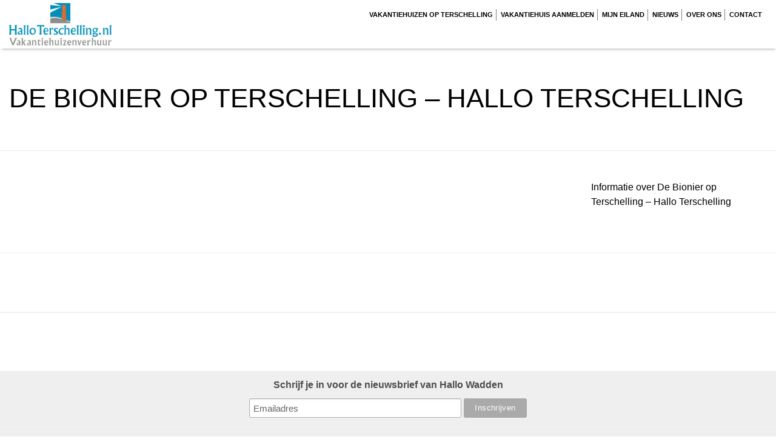

--- FILE ---
content_type: text/html; charset=UTF-8
request_url: https://www.halloterschelling.nl/de-bionier-op-terschelling/brood_4_bionier/
body_size: 70097
content:
<!doctype html>
<html class="no-js" lang="nl-NL" >
	<head>
		<meta charset="utf-8" />
    <meta name="viewport" content="initial-scale=1, width=device-width, maximum-scale=1, minimum-scale=1, user-scalable=no">
    <title>De Bionier op Terschelling - Hallo Terschelling - Vakantiehuizen, Bungalows, Chalets, Boerderijtjes, Appartementen op Terschelling | Hallo Terschelling</title>
<script
  src="https://code.jquery.com/jquery-3.6.0.min.js"
  integrity="sha256-/xUj+3OJU5yExlq6GSYGSHk7tPXikynS7ogEvDej/m4="
  crossorigin="anonymous"></script>
    <link href='https://fonts.googleapis.com/css?family=Open+Sans+Condensed:300,700' rel='stylesheet' type='text/css'>
    <link href='https://fonts.googleapis.com/css?family=Oswald|Shadows+Into+Light' rel='stylesheet' type='text/css'>
    <link href="//cdn.rawgit.com/noelboss/featherlight/1.7.0/release/featherlight.min.css" type="text/css" rel="stylesheet" />
    <link href="//cdn.rawgit.com/noelboss/featherlight/1.3.4/release/featherlight.gallery.min.css" type="text/css" rel="stylesheet" />

    <script>
      var wpurl = 'https://www.halloterschelling.nl/wp-content/themes/subsite';
      var homepage = 'https://www.halloterschelling.nl/';
      var currentpage = 'https://www.halloterschelling.nl/de-bionier-op-terschelling/brood_4_bionier/';
    </script>
          <script>
      (function(i,s,o,g,r,a,m){i['GoogleAnalyticsObject']=r;i[r]=i[r]||function(){
      (i[r].q=i[r].q||[]).push(arguments)},i[r].l=1*new Date();a=s.createElement(o),
      m=s.getElementsByTagName(o)[0];a.async=1;a.src=g;m.parentNode.insertBefore(a,m)
      })(window,document,'script','https://www.google-analytics.com/analytics.js','ga');

      ga('create', 'UA-69297882-1', 'auto');
      ga('send', 'pageview');
      </script>
    		<meta name='robots' content='index, follow, max-image-preview:large, max-snippet:-1, max-video-preview:-1' />

	<!-- This site is optimized with the Yoast SEO Premium plugin v26.6 (Yoast SEO v26.6) - https://yoast.com/wordpress/plugins/seo/ -->
	<link rel="canonical" href="https://www.halloterschelling.nl/de-bionier-op-terschelling/brood_4_bionier/" />
	<meta property="og:locale" content="nl_NL" />
	<meta property="og:type" content="article" />
	<meta property="og:title" content="De Bionier op Terschelling - Hallo Terschelling - Vakantiehuizen, Bungalows, Chalets, Boerderijtjes, Appartementen op Terschelling | Hallo Terschelling" />
	<meta property="og:description" content="De Bionier op Terschelling - Hallo Terschelling" />
	<meta property="og:url" content="https://www.halloterschelling.nl/de-bionier-op-terschelling/brood_4_bionier/" />
	<meta property="og:site_name" content="Vakantiehuizen, Bungalows, Chalets, Boerderijtjes, Appartementen op Terschelling | Hallo Terschelling" />
	<meta property="article:publisher" content="https://www.facebook.com/HalloTerschelling/" />
	<meta property="article:modified_time" content="2018-10-19T19:04:29+00:00" />
	<meta property="og:image" content="https://www.halloterschelling.nl/de-bionier-op-terschelling/brood_4_bionier" />
	<meta property="og:image:width" content="800" />
	<meta property="og:image:height" content="526" />
	<meta property="og:image:type" content="image/jpeg" />
	<meta name="twitter:card" content="summary_large_image" />
	<meta name="twitter:site" content="@HalloSchylge" />
	<script type="application/ld+json" class="yoast-schema-graph">{"@context":"https://schema.org","@graph":[{"@type":"WebPage","@id":"https://www.halloterschelling.nl/de-bionier-op-terschelling/brood_4_bionier/","url":"https://www.halloterschelling.nl/de-bionier-op-terschelling/brood_4_bionier/","name":"De Bionier op Terschelling - Hallo Terschelling - Vakantiehuizen, Bungalows, Chalets, Boerderijtjes, Appartementen op Terschelling | Hallo Terschelling","isPartOf":{"@id":"https://www.halloterschelling.nl/#website"},"primaryImageOfPage":{"@id":"https://www.halloterschelling.nl/de-bionier-op-terschelling/brood_4_bionier/#primaryimage"},"image":{"@id":"https://www.halloterschelling.nl/de-bionier-op-terschelling/brood_4_bionier/#primaryimage"},"thumbnailUrl":"https://www.halloterschelling.nl/wp-content/uploads/2017/02/Brood_4_Bionier-e1488226136898.jpg","datePublished":"2017-02-24T12:29:38+00:00","dateModified":"2018-10-19T19:04:29+00:00","breadcrumb":{"@id":"https://www.halloterschelling.nl/de-bionier-op-terschelling/brood_4_bionier/#breadcrumb"},"inLanguage":"nl-NL","potentialAction":[{"@type":"ReadAction","target":["https://www.halloterschelling.nl/de-bionier-op-terschelling/brood_4_bionier/"]}]},{"@type":"ImageObject","inLanguage":"nl-NL","@id":"https://www.halloterschelling.nl/de-bionier-op-terschelling/brood_4_bionier/#primaryimage","url":"https://www.halloterschelling.nl/wp-content/uploads/2017/02/Brood_4_Bionier-e1488226136898.jpg","contentUrl":"https://www.halloterschelling.nl/wp-content/uploads/2017/02/Brood_4_Bionier-e1488226136898.jpg","width":800,"height":526,"caption":"De Bionier op Terschelling - Hallo Terschelling"},{"@type":"BreadcrumbList","@id":"https://www.halloterschelling.nl/de-bionier-op-terschelling/brood_4_bionier/#breadcrumb","itemListElement":[{"@type":"ListItem","position":1,"name":"Home","item":"https://www.halloterschelling.nl/"},{"@type":"ListItem","position":2,"name":"De Bionier op Terschelling","item":"https://www.halloterschelling.nl/de-bionier-op-terschelling/"},{"@type":"ListItem","position":3,"name":"De Bionier op Terschelling &#8211; Hallo Terschelling"}]},{"@type":"WebSite","@id":"https://www.halloterschelling.nl/#website","url":"https://www.halloterschelling.nl/","name":"Vakantiehuizen, Bungalows, Chalets, Boerderijtjes, Appartementen op Terschelling | Hallo Terschelling","description":"Beschikbaarheid vakantiehuisjes op Terschelling","potentialAction":[{"@type":"SearchAction","target":{"@type":"EntryPoint","urlTemplate":"https://www.halloterschelling.nl/?s={search_term_string}"},"query-input":{"@type":"PropertyValueSpecification","valueRequired":true,"valueName":"search_term_string"}}],"inLanguage":"nl-NL"}]}</script>
	<!-- / Yoast SEO Premium plugin. -->


<link rel="alternate" title="oEmbed (JSON)" type="application/json+oembed" href="https://www.halloterschelling.nl/wp-json/oembed/1.0/embed?url=https%3A%2F%2Fwww.halloterschelling.nl%2Fde-bionier-op-terschelling%2Fbrood_4_bionier%2F" />
<link rel="alternate" title="oEmbed (XML)" type="text/xml+oembed" href="https://www.halloterschelling.nl/wp-json/oembed/1.0/embed?url=https%3A%2F%2Fwww.halloterschelling.nl%2Fde-bionier-op-terschelling%2Fbrood_4_bionier%2F&#038;format=xml" />
<style id='wp-img-auto-sizes-contain-inline-css' type='text/css'>
img:is([sizes=auto i],[sizes^="auto," i]){contain-intrinsic-size:3000px 1500px}
/*# sourceURL=wp-img-auto-sizes-contain-inline-css */
</style>
<link rel='stylesheet' id='style-css' href='https://www.halloterschelling.nl/wp-content/themes/subsite/css/style.css' type='text/css' media='all' />
<link rel='stylesheet' id='style2-css' href='https://www.halloterschelling.nl/wp-content/themes/subsite/style.css' type='text/css' media='all' />
<style id='wp-block-library-inline-css' type='text/css'>
:root{--wp-block-synced-color:#7a00df;--wp-block-synced-color--rgb:122,0,223;--wp-bound-block-color:var(--wp-block-synced-color);--wp-editor-canvas-background:#ddd;--wp-admin-theme-color:#007cba;--wp-admin-theme-color--rgb:0,124,186;--wp-admin-theme-color-darker-10:#006ba1;--wp-admin-theme-color-darker-10--rgb:0,107,160.5;--wp-admin-theme-color-darker-20:#005a87;--wp-admin-theme-color-darker-20--rgb:0,90,135;--wp-admin-border-width-focus:2px}@media (min-resolution:192dpi){:root{--wp-admin-border-width-focus:1.5px}}.wp-element-button{cursor:pointer}:root .has-very-light-gray-background-color{background-color:#eee}:root .has-very-dark-gray-background-color{background-color:#313131}:root .has-very-light-gray-color{color:#eee}:root .has-very-dark-gray-color{color:#313131}:root .has-vivid-green-cyan-to-vivid-cyan-blue-gradient-background{background:linear-gradient(135deg,#00d084,#0693e3)}:root .has-purple-crush-gradient-background{background:linear-gradient(135deg,#34e2e4,#4721fb 50%,#ab1dfe)}:root .has-hazy-dawn-gradient-background{background:linear-gradient(135deg,#faaca8,#dad0ec)}:root .has-subdued-olive-gradient-background{background:linear-gradient(135deg,#fafae1,#67a671)}:root .has-atomic-cream-gradient-background{background:linear-gradient(135deg,#fdd79a,#004a59)}:root .has-nightshade-gradient-background{background:linear-gradient(135deg,#330968,#31cdcf)}:root .has-midnight-gradient-background{background:linear-gradient(135deg,#020381,#2874fc)}:root{--wp--preset--font-size--normal:16px;--wp--preset--font-size--huge:42px}.has-regular-font-size{font-size:1em}.has-larger-font-size{font-size:2.625em}.has-normal-font-size{font-size:var(--wp--preset--font-size--normal)}.has-huge-font-size{font-size:var(--wp--preset--font-size--huge)}.has-text-align-center{text-align:center}.has-text-align-left{text-align:left}.has-text-align-right{text-align:right}.has-fit-text{white-space:nowrap!important}#end-resizable-editor-section{display:none}.aligncenter{clear:both}.items-justified-left{justify-content:flex-start}.items-justified-center{justify-content:center}.items-justified-right{justify-content:flex-end}.items-justified-space-between{justify-content:space-between}.screen-reader-text{border:0;clip-path:inset(50%);height:1px;margin:-1px;overflow:hidden;padding:0;position:absolute;width:1px;word-wrap:normal!important}.screen-reader-text:focus{background-color:#ddd;clip-path:none;color:#444;display:block;font-size:1em;height:auto;left:5px;line-height:normal;padding:15px 23px 14px;text-decoration:none;top:5px;width:auto;z-index:100000}html :where(.has-border-color){border-style:solid}html :where([style*=border-top-color]){border-top-style:solid}html :where([style*=border-right-color]){border-right-style:solid}html :where([style*=border-bottom-color]){border-bottom-style:solid}html :where([style*=border-left-color]){border-left-style:solid}html :where([style*=border-width]){border-style:solid}html :where([style*=border-top-width]){border-top-style:solid}html :where([style*=border-right-width]){border-right-style:solid}html :where([style*=border-bottom-width]){border-bottom-style:solid}html :where([style*=border-left-width]){border-left-style:solid}html :where(img[class*=wp-image-]){height:auto;max-width:100%}:where(figure){margin:0 0 1em}html :where(.is-position-sticky){--wp-admin--admin-bar--position-offset:var(--wp-admin--admin-bar--height,0px)}@media screen and (max-width:600px){html :where(.is-position-sticky){--wp-admin--admin-bar--position-offset:0px}}

/*# sourceURL=wp-block-library-inline-css */
</style><style id='global-styles-inline-css' type='text/css'>
:root{--wp--preset--aspect-ratio--square: 1;--wp--preset--aspect-ratio--4-3: 4/3;--wp--preset--aspect-ratio--3-4: 3/4;--wp--preset--aspect-ratio--3-2: 3/2;--wp--preset--aspect-ratio--2-3: 2/3;--wp--preset--aspect-ratio--16-9: 16/9;--wp--preset--aspect-ratio--9-16: 9/16;--wp--preset--color--black: #000000;--wp--preset--color--cyan-bluish-gray: #abb8c3;--wp--preset--color--white: #ffffff;--wp--preset--color--pale-pink: #f78da7;--wp--preset--color--vivid-red: #cf2e2e;--wp--preset--color--luminous-vivid-orange: #ff6900;--wp--preset--color--luminous-vivid-amber: #fcb900;--wp--preset--color--light-green-cyan: #7bdcb5;--wp--preset--color--vivid-green-cyan: #00d084;--wp--preset--color--pale-cyan-blue: #8ed1fc;--wp--preset--color--vivid-cyan-blue: #0693e3;--wp--preset--color--vivid-purple: #9b51e0;--wp--preset--gradient--vivid-cyan-blue-to-vivid-purple: linear-gradient(135deg,rgb(6,147,227) 0%,rgb(155,81,224) 100%);--wp--preset--gradient--light-green-cyan-to-vivid-green-cyan: linear-gradient(135deg,rgb(122,220,180) 0%,rgb(0,208,130) 100%);--wp--preset--gradient--luminous-vivid-amber-to-luminous-vivid-orange: linear-gradient(135deg,rgb(252,185,0) 0%,rgb(255,105,0) 100%);--wp--preset--gradient--luminous-vivid-orange-to-vivid-red: linear-gradient(135deg,rgb(255,105,0) 0%,rgb(207,46,46) 100%);--wp--preset--gradient--very-light-gray-to-cyan-bluish-gray: linear-gradient(135deg,rgb(238,238,238) 0%,rgb(169,184,195) 100%);--wp--preset--gradient--cool-to-warm-spectrum: linear-gradient(135deg,rgb(74,234,220) 0%,rgb(151,120,209) 20%,rgb(207,42,186) 40%,rgb(238,44,130) 60%,rgb(251,105,98) 80%,rgb(254,248,76) 100%);--wp--preset--gradient--blush-light-purple: linear-gradient(135deg,rgb(255,206,236) 0%,rgb(152,150,240) 100%);--wp--preset--gradient--blush-bordeaux: linear-gradient(135deg,rgb(254,205,165) 0%,rgb(254,45,45) 50%,rgb(107,0,62) 100%);--wp--preset--gradient--luminous-dusk: linear-gradient(135deg,rgb(255,203,112) 0%,rgb(199,81,192) 50%,rgb(65,88,208) 100%);--wp--preset--gradient--pale-ocean: linear-gradient(135deg,rgb(255,245,203) 0%,rgb(182,227,212) 50%,rgb(51,167,181) 100%);--wp--preset--gradient--electric-grass: linear-gradient(135deg,rgb(202,248,128) 0%,rgb(113,206,126) 100%);--wp--preset--gradient--midnight: linear-gradient(135deg,rgb(2,3,129) 0%,rgb(40,116,252) 100%);--wp--preset--font-size--small: 13px;--wp--preset--font-size--medium: 20px;--wp--preset--font-size--large: 36px;--wp--preset--font-size--x-large: 42px;--wp--preset--spacing--20: 0.44rem;--wp--preset--spacing--30: 0.67rem;--wp--preset--spacing--40: 1rem;--wp--preset--spacing--50: 1.5rem;--wp--preset--spacing--60: 2.25rem;--wp--preset--spacing--70: 3.38rem;--wp--preset--spacing--80: 5.06rem;--wp--preset--shadow--natural: 6px 6px 9px rgba(0, 0, 0, 0.2);--wp--preset--shadow--deep: 12px 12px 50px rgba(0, 0, 0, 0.4);--wp--preset--shadow--sharp: 6px 6px 0px rgba(0, 0, 0, 0.2);--wp--preset--shadow--outlined: 6px 6px 0px -3px rgb(255, 255, 255), 6px 6px rgb(0, 0, 0);--wp--preset--shadow--crisp: 6px 6px 0px rgb(0, 0, 0);}:where(.is-layout-flex){gap: 0.5em;}:where(.is-layout-grid){gap: 0.5em;}body .is-layout-flex{display: flex;}.is-layout-flex{flex-wrap: wrap;align-items: center;}.is-layout-flex > :is(*, div){margin: 0;}body .is-layout-grid{display: grid;}.is-layout-grid > :is(*, div){margin: 0;}:where(.wp-block-columns.is-layout-flex){gap: 2em;}:where(.wp-block-columns.is-layout-grid){gap: 2em;}:where(.wp-block-post-template.is-layout-flex){gap: 1.25em;}:where(.wp-block-post-template.is-layout-grid){gap: 1.25em;}.has-black-color{color: var(--wp--preset--color--black) !important;}.has-cyan-bluish-gray-color{color: var(--wp--preset--color--cyan-bluish-gray) !important;}.has-white-color{color: var(--wp--preset--color--white) !important;}.has-pale-pink-color{color: var(--wp--preset--color--pale-pink) !important;}.has-vivid-red-color{color: var(--wp--preset--color--vivid-red) !important;}.has-luminous-vivid-orange-color{color: var(--wp--preset--color--luminous-vivid-orange) !important;}.has-luminous-vivid-amber-color{color: var(--wp--preset--color--luminous-vivid-amber) !important;}.has-light-green-cyan-color{color: var(--wp--preset--color--light-green-cyan) !important;}.has-vivid-green-cyan-color{color: var(--wp--preset--color--vivid-green-cyan) !important;}.has-pale-cyan-blue-color{color: var(--wp--preset--color--pale-cyan-blue) !important;}.has-vivid-cyan-blue-color{color: var(--wp--preset--color--vivid-cyan-blue) !important;}.has-vivid-purple-color{color: var(--wp--preset--color--vivid-purple) !important;}.has-black-background-color{background-color: var(--wp--preset--color--black) !important;}.has-cyan-bluish-gray-background-color{background-color: var(--wp--preset--color--cyan-bluish-gray) !important;}.has-white-background-color{background-color: var(--wp--preset--color--white) !important;}.has-pale-pink-background-color{background-color: var(--wp--preset--color--pale-pink) !important;}.has-vivid-red-background-color{background-color: var(--wp--preset--color--vivid-red) !important;}.has-luminous-vivid-orange-background-color{background-color: var(--wp--preset--color--luminous-vivid-orange) !important;}.has-luminous-vivid-amber-background-color{background-color: var(--wp--preset--color--luminous-vivid-amber) !important;}.has-light-green-cyan-background-color{background-color: var(--wp--preset--color--light-green-cyan) !important;}.has-vivid-green-cyan-background-color{background-color: var(--wp--preset--color--vivid-green-cyan) !important;}.has-pale-cyan-blue-background-color{background-color: var(--wp--preset--color--pale-cyan-blue) !important;}.has-vivid-cyan-blue-background-color{background-color: var(--wp--preset--color--vivid-cyan-blue) !important;}.has-vivid-purple-background-color{background-color: var(--wp--preset--color--vivid-purple) !important;}.has-black-border-color{border-color: var(--wp--preset--color--black) !important;}.has-cyan-bluish-gray-border-color{border-color: var(--wp--preset--color--cyan-bluish-gray) !important;}.has-white-border-color{border-color: var(--wp--preset--color--white) !important;}.has-pale-pink-border-color{border-color: var(--wp--preset--color--pale-pink) !important;}.has-vivid-red-border-color{border-color: var(--wp--preset--color--vivid-red) !important;}.has-luminous-vivid-orange-border-color{border-color: var(--wp--preset--color--luminous-vivid-orange) !important;}.has-luminous-vivid-amber-border-color{border-color: var(--wp--preset--color--luminous-vivid-amber) !important;}.has-light-green-cyan-border-color{border-color: var(--wp--preset--color--light-green-cyan) !important;}.has-vivid-green-cyan-border-color{border-color: var(--wp--preset--color--vivid-green-cyan) !important;}.has-pale-cyan-blue-border-color{border-color: var(--wp--preset--color--pale-cyan-blue) !important;}.has-vivid-cyan-blue-border-color{border-color: var(--wp--preset--color--vivid-cyan-blue) !important;}.has-vivid-purple-border-color{border-color: var(--wp--preset--color--vivid-purple) !important;}.has-vivid-cyan-blue-to-vivid-purple-gradient-background{background: var(--wp--preset--gradient--vivid-cyan-blue-to-vivid-purple) !important;}.has-light-green-cyan-to-vivid-green-cyan-gradient-background{background: var(--wp--preset--gradient--light-green-cyan-to-vivid-green-cyan) !important;}.has-luminous-vivid-amber-to-luminous-vivid-orange-gradient-background{background: var(--wp--preset--gradient--luminous-vivid-amber-to-luminous-vivid-orange) !important;}.has-luminous-vivid-orange-to-vivid-red-gradient-background{background: var(--wp--preset--gradient--luminous-vivid-orange-to-vivid-red) !important;}.has-very-light-gray-to-cyan-bluish-gray-gradient-background{background: var(--wp--preset--gradient--very-light-gray-to-cyan-bluish-gray) !important;}.has-cool-to-warm-spectrum-gradient-background{background: var(--wp--preset--gradient--cool-to-warm-spectrum) !important;}.has-blush-light-purple-gradient-background{background: var(--wp--preset--gradient--blush-light-purple) !important;}.has-blush-bordeaux-gradient-background{background: var(--wp--preset--gradient--blush-bordeaux) !important;}.has-luminous-dusk-gradient-background{background: var(--wp--preset--gradient--luminous-dusk) !important;}.has-pale-ocean-gradient-background{background: var(--wp--preset--gradient--pale-ocean) !important;}.has-electric-grass-gradient-background{background: var(--wp--preset--gradient--electric-grass) !important;}.has-midnight-gradient-background{background: var(--wp--preset--gradient--midnight) !important;}.has-small-font-size{font-size: var(--wp--preset--font-size--small) !important;}.has-medium-font-size{font-size: var(--wp--preset--font-size--medium) !important;}.has-large-font-size{font-size: var(--wp--preset--font-size--large) !important;}.has-x-large-font-size{font-size: var(--wp--preset--font-size--x-large) !important;}
/*# sourceURL=global-styles-inline-css */
</style>

<style id='classic-theme-styles-inline-css' type='text/css'>
/*! This file is auto-generated */
.wp-block-button__link{color:#fff;background-color:#32373c;border-radius:9999px;box-shadow:none;text-decoration:none;padding:calc(.667em + 2px) calc(1.333em + 2px);font-size:1.125em}.wp-block-file__button{background:#32373c;color:#fff;text-decoration:none}
/*# sourceURL=/wp-includes/css/classic-themes.min.css */
</style>
<link rel='stylesheet' id='contact-form-7-css' href='https://www.halloterschelling.nl/wp-content/plugins/contact-form-7/includes/css/styles.css' type='text/css' media='all' />
<link rel='stylesheet' id='wp-review-slider-pro-public_combine-css' href='https://www.halloterschelling.nl/wp-content/plugins/wp-google-places-review-slider/public/css/wprev-public_combine.css' type='text/css' media='all' />
<link rel='stylesheet' id='grw-public-main-css-css' href='https://www.halloterschelling.nl/wp-content/plugins/widget-google-reviews/assets/css/public-main.css' type='text/css' media='all' />
<script type="text/javascript" defer="defer" src="https://www.halloterschelling.nl/wp-content/plugins/widget-google-reviews/assets/js/public-main.js" id="grw-public-main-js-js"></script>
<link rel="https://api.w.org/" href="https://www.halloterschelling.nl/wp-json/" /><link rel="alternate" title="JSON" type="application/json" href="https://www.halloterschelling.nl/wp-json/wp/v2/media/1505" /><link rel="icon" href="https://www.halloterschelling.nl/wp-content/uploads/2021/07/cropped-avatar-hallo-terschelling-scaled-1-32x32.jpg" sizes="32x32" />
<link rel="icon" href="https://www.halloterschelling.nl/wp-content/uploads/2021/07/cropped-avatar-hallo-terschelling-scaled-1-192x192.jpg" sizes="192x192" />
<link rel="apple-touch-icon" href="https://www.halloterschelling.nl/wp-content/uploads/2021/07/cropped-avatar-hallo-terschelling-scaled-1-180x180.jpg" />
<meta name="msapplication-TileImage" content="https://www.halloterschelling.nl/wp-content/uploads/2021/07/cropped-avatar-hallo-terschelling-scaled-1-270x270.jpg" />
    <meta name="verification" content="7a3ea1492fef058673822c2ea3e6217b" />



	</head>
	<body class="attachment wp-singular attachment-template-default attachmentid-1505 attachment-jpeg wp-theme-subsite">

    


    <header id="home">
      <div class="row">
        <div class="large-4 medium-12 small-12 columns">
          <a href="https://www.halloterschelling.nl/">
			  <img src="https://www.halloterschelling.nl/wp-content/uploads/2020/10/Hallo-Terschelling_Logo-1.png" style="height: 80px; padding: .3rem 0;" />
<!--             <svg id="logo" style="width: 410px;height: 60px;margin: 10px 0;float: left;" version="1.0" id="Layer_1" xmlns="http://www.w3.org/2000/svg" xmlns:xlink="http://www.w3.org/1999/xlink" x="0px" y="0px"
            width="771.724px" height="137.931px" viewBox="0 0 771.724 137.931" enable-background="new 0 0 771.724 137.931"
            xml:space="preserve">
            <g>
            <g>
            <path fill-rule="evenodd" clip-rule="evenodd" fill="#CC202C" d="M85.346,33.086c0.035-1.637,0.602-2.985,1.7-4.051
            c1.066-1.102,2.402-1.668,4-1.699c1.632,0.031,2.984,0.597,4.05,1.699c1.102,1.066,1.668,2.414,1.7,4.051
            c-0.032,1.597-0.598,2.933-1.7,4c-1.066,1.097-2.418,1.664-4.05,1.699c-1.598-0.035-2.934-0.602-4-1.699
            C85.948,36.019,85.381,34.683,85.346,33.086 M91.046,14.882l14.152,10.102h-3v18.199h3v6.051h-3.203l1.051,10.148l-25.051,11
            l1.851-18l7.2-3.148H76.897v-6.051h3.051V24.984h-3.051L91.046,14.882 M75.096,98.183l2.149-20.398l26.453-11.602l1.949,18.653
            L75.096,98.183 M77.346,30.086L9.745,21.984v27.602l67.402-16.551L9.745,68.285v26.801c6.933-1.801,13.566-2.817,19.902-3.051
            c6.367-0.235,12.5,0.097,18.399,1c5.902,0.933,11.652,2.25,17.25,3.949c5.566,1.734,11.05,3.648,16.449,5.75l24.652-10.75
            l2.199,21.301c3.332,1.199,6.684,2.301,10.051,3.301s6.781,1.863,10.25,2.597V10.484H25.346L77.346,30.086"/>
            </g>
            <path fill-rule="evenodd" clip-rule="evenodd" fill="#16416F" d="M9.745,101.683c7.933-2.367,15.5-3.715,22.703-4.051
            c7.23-0.296,14.199,0.118,20.898,1.25c6.668,1.168,13.168,2.786,19.5,4.852c6.368,2.035,12.633,4.25,18.801,6.648
            c6.133,2.368,12.281,4.637,18.449,6.801c6.168,2.133,12.434,3.883,18.801,5.25v7.153H9.745V101.683"/>
            <text transform="matrix(1 0 0 1 144.8273 61.2337)" fill="#16416F" font-family="'Albertus-Medium'" font-size="50"></text>
            <text transform="matrix(1 0 0 1 150.3449 113.5628)" fill="#CC202C" font-family="'MarketingScript'" font-size="45"></text>
            </g>
            </svg> -->
          </a>
        </div>
        <div class="large-8 medium-12 small-12 columns">
          <a href="" id="hamburger"><img src="https://www.halloterschelling.nl/wp-content/themes/subsite/img/hamburger.svg" id="hamburgerbtn" /></a>
          <div class="menu-main-container"><ul id="menu-main" class="menu"><li id="menu-item-257" class="menu-item menu-item-type-post_type menu-item-object-page menu-item-has-children menu-item-257"><a href="https://www.halloterschelling.nl/vakantiehuizen-op-terschelling-2/">Vakantiehuizen op Terschelling</a>
<ul class="sub-menu">
	<li id="menu-item-268" class="menu-item menu-item-type-post_type menu-item-object-page menu-item-has-children menu-item-268"><a href="https://www.halloterschelling.nl/vakantieboerderijen-op-terschelling/">Vakantieboerderijen op Terschelling</a>
	<ul class="sub-menu">
		<li id="menu-item-7752" class="menu-item menu-item-type-post_type menu-item-object-page menu-item-7752"><a href="https://www.halloterschelling.nl/familiehuizen-op-terschelling/bokkedoorn-vakantiehuis-op-terschelling/">Bokkedoorn op Terschelling, 8 persoons vakantieboerderij</a></li>
		<li id="menu-item-4429" class="menu-item menu-item-type-post_type menu-item-object-page menu-item-4429"><a href="https://www.halloterschelling.nl/vakantieboerderijen-op-terschelling/roodkapje-op-terschelling/">Roodkapje op Terschelling, 11 persoons vakantieboerderij</a></li>
	</ul>
</li>
	<li id="menu-item-5721" class="menu-item menu-item-type-post_type menu-item-object-page menu-item-5721"><a href="https://www.halloterschelling.nl/bed-and-breakfast/">Bed and Breakfast</a></li>
	<li id="menu-item-269" class="menu-item menu-item-type-post_type menu-item-object-page menu-item-has-children menu-item-269"><a href="https://www.halloterschelling.nl/bungalows-op-terschelling/">Bungalows op Terschelling – Vakantiehuizenverhuur</a>
	<ul class="sub-menu">
		<li id="menu-item-4422" class="menu-item menu-item-type-post_type menu-item-object-page menu-item-4422"><a href="https://www.halloterschelling.nl/bungalows-op-terschelling/finn/">Finn op Terschelling,  6 persoons vakantie Bungalow</a></li>
		<li id="menu-item-357" class="menu-item menu-item-type-post_type menu-item-object-page menu-item-357"><a href="https://www.halloterschelling.nl/familiehuizen-op-terschelling/geluksplak/">Geluksplak op Terschelling, 6 persoons vakantie Bungalow</a></li>
		<li id="menu-item-7936" class="menu-item menu-item-type-post_type menu-item-object-page menu-item-7936"><a href="https://www.halloterschelling.nl/bungalows-op-terschelling/klaverblad/">Klaverblad op Terschelling, 4 persoons vakantie bungalow</a></li>
	</ul>
</li>
	<li id="menu-item-270" class="menu-item menu-item-type-post_type menu-item-object-page menu-item-has-children menu-item-270"><a href="https://www.halloterschelling.nl/chalets-op-terschelling/">Chalets op Terschelling – Vakantiehuizenverhuur op Terschelling</a>
	<ul class="sub-menu">
		<li id="menu-item-350" class="menu-item menu-item-type-post_type menu-item-object-page menu-item-350"><a href="https://www.halloterschelling.nl/chalets-op-terschelling/krab/">Krab op Terschelling, 4-6 persoons chalet</a></li>
		<li id="menu-item-349" class="menu-item menu-item-type-post_type menu-item-object-page menu-item-349"><a href="https://www.halloterschelling.nl/chalets-op-terschelling/tante-alie/">Tante Alie op Terschelling, 4-6 persoons chalet</a></li>
		<li id="menu-item-351" class="menu-item menu-item-type-post_type menu-item-object-page menu-item-351"><a href="https://www.halloterschelling.nl/chalets-op-terschelling/lichthus/">Lichthûs op Terschelling, 4-6 persoons chalet</a></li>
		<li id="menu-item-3176" class="menu-item menu-item-type-post_type menu-item-object-page menu-item-3176"><a href="https://www.halloterschelling.nl/chalets-op-terschelling/black-beauty/">Black Beauty op Terschelling, 4-6 persoons chalet</a></li>
	</ul>
</li>
	<li id="menu-item-267" class="menu-item menu-item-type-post_type menu-item-object-page menu-item-has-children menu-item-267"><a href="https://www.halloterschelling.nl/familiehuizen-op-terschelling/">Familiehuizen op Terschelling – Vakantiehuizenverhuur</a>
	<ul class="sub-menu">
		<li id="menu-item-8376" class="menu-item menu-item-type-post_type menu-item-object-page menu-item-8376"><a href="https://www.halloterschelling.nl/familiehuizen-op-terschelling/familiehuis-jansveld/">Jansveld op Terschelling, 5 pers Familiehuis</a></li>
		<li id="menu-item-6482" class="menu-item menu-item-type-post_type menu-item-object-page menu-item-6482"><a href="https://www.halloterschelling.nl/familiehuizen-op-terschelling/geitenplak-op-terschelling-6-persoons-familiehuis/">Geitenplak op Terschelling, 6 pers. Familiehuis</a></li>
		<li id="menu-item-4568" class="menu-item menu-item-type-post_type menu-item-object-page menu-item-4568"><a href="https://www.halloterschelling.nl/familiehuizen-op-terschelling/roodkapje-familiehuis-terschelling/">Roodkapje op Terschelling, 11 pers. Familiehuis</a></li>
		<li id="menu-item-7122" class="menu-item menu-item-type-post_type menu-item-object-page menu-item-7122"><a href="https://www.halloterschelling.nl/familiehuizen-op-terschelling/veilige-nest-op-terschelling-6-persoons-familiehuis/">Veilige Nest op Terschelling, 6 pers. Familiehuis</a></li>
	</ul>
</li>
	<li id="menu-item-7503" class="menu-item menu-item-type-post_type menu-item-object-page menu-item-7503"><a href="https://www.halloterschelling.nl/hond-vriendelijke-accommodaties/">Hond vriendelijke accommodaties</a></li>
	<li id="menu-item-5379" class="menu-item menu-item-type-post_type menu-item-object-page menu-item-has-children menu-item-5379"><a href="https://www.halloterschelling.nl/lodge-op-terschelling/">Lodge op Terschelling</a>
	<ul class="sub-menu">
		<li id="menu-item-5722" class="menu-item menu-item-type-post_type menu-item-object-page menu-item-5722"><a href="https://www.halloterschelling.nl/lodge-op-terschelling/de-akker-op-terschelling/">De Akker op Terschelling, 2 pers. huisje</a></li>
	</ul>
</li>
	<li id="menu-item-4379" class="menu-item menu-item-type-post_type menu-item-object-page menu-item-4379"><a href="https://www.halloterschelling.nl/zorgvakantie-terschelling/">Zorgvakantie Terschelling</a></li>
</ul>
</li>
<li id="menu-item-7569" class="menu-item menu-item-type-post_type menu-item-object-page menu-item-7569"><a href="https://www.halloterschelling.nl/informatie-terschelling/informatie-voor-verhuurders/">Vakantiehuis aanmelden</a></li>
<li id="menu-item-1201" class="menu-item menu-item-type-post_type menu-item-object-page menu-item-has-children menu-item-1201"><a href="https://www.halloterschelling.nl/informatie-terschelling/">Mijn Eiland</a>
<ul class="sub-menu">
	<li id="menu-item-7567" class="menu-item menu-item-type-post_type menu-item-object-post menu-item-7567"><a href="https://www.halloterschelling.nl/boodschappenservice-terschelling/">Boodschappenservice Terschelling</a></li>
	<li id="menu-item-1278" class="menu-item menu-item-type-post_type menu-item-object-page menu-item-1278"><a href="https://www.halloterschelling.nl/fietsverhuur-op-terschelling/">Fietsverhuur op Terschelling</a></li>
	<li id="menu-item-7568" class="menu-item menu-item-type-post_type menu-item-object-post menu-item-7568"><a href="https://www.halloterschelling.nl/linnenverhuur-op-terschelling/">Linnenverhuur op Terschelling</a></li>
	<li id="menu-item-1290" class="menu-item menu-item-type-post_type menu-item-object-page menu-item-1290"><a href="https://www.halloterschelling.nl/veelgestelde-vragen-door-huurders/">Veelgestelde vragen</a></li>
</ul>
</li>
<li id="menu-item-1291" class="menu-item menu-item-type-taxonomy menu-item-object-category menu-item-1291"><a href="https://www.halloterschelling.nl/category/blog/">Nieuws</a></li>
<li id="menu-item-115" class="menu-item menu-item-type-post_type menu-item-object-page menu-item-115"><a href="https://www.halloterschelling.nl/wie-zijn-wij/">Over ons</a></li>
<li id="menu-item-114" class="menu-item menu-item-type-post_type menu-item-object-page menu-item-114"><a href="https://www.halloterschelling.nl/contact/">Contact</a></li>
</ul></div>        </div>
      </div>
    </header>
    <div class="container">

<div class="wrapper">

	

			<section class="padding">
				<div class="row">
					<div class="large-12 medium-12 small-12 columns">
						<h1 class="entry-title">De Bionier op Terschelling &#8211; Hallo Terschelling</h1>					</div>
				</div>
			</div>

			<section class="padding">
				<div class="row">
					<!-- <div class="large-6 medium-12 small-12 columns">
						<iframe width="100%" height="350" src="https://www.youtube.com/embed/JGwWNGJdvx8" frameborder="0" allowfullscreen></iframe>
          </div> -->
          <div class="large-9 medium-6 small-12 columns">

            <ul class="gallery" data-featherlight-gallery data-featherlight-filter="a">
                          </ul>
					</div>
					<div class="large-3 medium-6 small-12 columns">
						<span>Informatie over De Bionier op Terschelling &#8211; Hallo Terschelling</span>
						<br/><br/>
											</div>
				</div>
			</section>

			<section class="padding">
				<div class="row">
					<div class="large-4 medium-4 small-12 columns">
											</div>
					<div class="large-4 medium-4 small-12 columns">
											</div>
					<div class="large-4 medium-4 small-12 columns">
											</div>
<!-- 					<div class="large-12 medium-12 small-12 columns text-center">
						<br/><br/><br/>
						<strong></strong>
						<br/><br/>
						<a class="social" href="https://www.facebook.com/sharer/sharer.php?u=https://www.halloterschelling.nl/de-bionier-op-terschelling/brood_4_bionier/"><i class="fa fa-facebook"></i></a>
						<a class="social" href="https://twitter.com/home?status=https://www.halloterschelling.nl/de-bionier-op-terschelling/brood_4_bionier/"><i class="fa fa-twitter"></i></a>
						<a class="social" href="https://plus.google.com/share?url=https://www.halloterschelling.nl/de-bionier-op-terschelling/brood_4_bionier/"><i class="fa fa-google-plus"></i></a>
					</div> -->
				</div>
			</section>

      
			
<!--
			<section class="padding border" id="maps">
				<div class="row">
					<div class="large-12 medium-6 small-12 columns">

						<div id="map"></div>

					</div>
				</div>
			</section> -->

			<section class="padding border" id="contact">
				<div class="row">
					<div class="large-12 medium-12 small-12 columns">

					</div>
				</div>
			</section>
            

</div><!-- wrapper -->


<footer>
  <div class="row">
    <div class="large-12 medium-12 small-12 columns">
      <!-- Begin MailChimp Signup Form -->
      <link href="//cdn-images.mailchimp.com/embedcode/horizontal-slim-10_7.css" rel="stylesheet" type="text/css">
      <style type="text/css">
      	#mc_embed_signup{background:#fff; clear:left; font:14px Helvetica,Arial,sans-serif; width:100%;}
      	/* Add your own MailChimp form style overrides in your site stylesheet or in this style block.
      	   We recommend moving this block and the preceding CSS link to the HEAD of your HTML file. */
      </style>
      <div id="mc_embed_signup">
      <form action="//halloterschelling.us15.list-manage.com/subscribe/post?u=7f2832599e0452df5e148429e&amp;id=2b7739b32c" method="post" id="mc-embedded-subscribe-form" name="mc-embedded-subscribe-form" class="validate" target="_blank" novalidate>
          <div id="mc_embed_signup_scroll">
      	<label for="mce-EMAIL">Schrijf je in voor de nieuwsbrief van Hallo Wadden</label>
      	<input type="email" value="" name="EMAIL" class="email" id="mce-EMAIL" placeholder="Emailadres" required>
          <!-- real people should not fill this in and expect good things - do not remove this or risk form bot signups-->
          <div style="position: absolute; left: -5000px;" aria-hidden="true"><input type="text" name="b_7f2832599e0452df5e148429e_2b7739b32c" tabindex="-1" value=""></div>
          <div class="clear"><input type="submit" value="Inschrijven" name="subscribe" id="mc-embedded-subscribe" class="button"></div>
          </div>
      </form>
      </div>

      <!--End mc_embed_signup-->
    </div>
  </div>

  <div class="row" id="footermenus">
    <div class="large-4 medium-4 small-12 columns">
      <div class="menu-footer1-container"><ul id="menu-footer1" class="menu"><li id="menu-item-1847" class="menu-item menu-item-type-post_type menu-item-object-page menu-item-1847"><a href="https://www.halloterschelling.nl/last-minute-op-terschelling/">Last Minute op Terschelling</a></li>
<li id="menu-item-8418" class="menu-item menu-item-type-post_type menu-item-object-page menu-item-8418"><a href="https://www.halloterschelling.nl/lastminutes-op-terschelling/">Lastminutes op Terschelling</a></li>
<li id="menu-item-4757" class="menu-item menu-item-type-post_type menu-item-object-post menu-item-4757"><a href="https://www.halloterschelling.nl/veerboot-naar-terschelling/">Overtocht met Rederij Doeksen</a></li>
<li id="menu-item-4770" class="space menu-item menu-item-type-custom menu-item-object-custom menu-item-4770"><a href="#">space</a></li>
<li id="menu-item-4955" class="menu-item menu-item-type-post_type menu-item-object-page menu-item-4955"><a href="https://www.halloterschelling.nl/valentijnsdag-op-terschelling/">Valentijnsdag op Terschelling 2026</a></li>
<li id="menu-item-1849" class="menu-item menu-item-type-post_type menu-item-object-page menu-item-1849"><a href="https://www.halloterschelling.nl/voorjaarsvakantie-op-terschelling/">Voorjaarsvakantie op Terschelling 2026</a></li>
<li id="menu-item-8810" class="menu-item menu-item-type-custom menu-item-object-custom menu-item-8810"><a href="https://www.halloterschelling.nl/fjoertoer-op-terschelling">Fjoertoer 2026 op Terschelling</a></li>
<li id="menu-item-3479" class="menu-item menu-item-type-post_type menu-item-object-page menu-item-3479"><a href="https://www.halloterschelling.nl/pasen-op-terschelling/">Pasen op Terschelling 2026</a></li>
<li id="menu-item-8405" class="menu-item menu-item-type-post_type menu-item-object-page menu-item-8405"><a href="https://www.halloterschelling.nl/paasweekend-op-terschelling/">Paasweekend op Terschelling 2026</a></li>
<li id="menu-item-8408" class="menu-item menu-item-type-post_type menu-item-object-page menu-item-8408"><a href="https://www.halloterschelling.nl/paasdagen-op-terschelling/">Paasdagen op Terschelling 2026</a></li>
<li id="menu-item-8483" class="menu-item menu-item-type-post_type menu-item-object-page menu-item-8483"><a href="https://www.halloterschelling.nl/paasvakantie-op-terschelling-2026/">Paasvakantie op Terschelling 2026</a></li>
<li id="menu-item-8499" class="menu-item menu-item-type-post_type menu-item-object-post menu-item-8499"><a href="https://www.halloterschelling.nl/koningsdag-op-terschelling/">KONINGSDAG 27 April 2026 op Terschelling</a></li>
<li id="menu-item-8504" class="menu-item menu-item-type-post_type menu-item-object-post menu-item-8504"><a href="https://www.halloterschelling.nl/meivuur-op-terschelling/">Meivuur op Terschelling – 1 Mei 2026</a></li>
<li id="menu-item-1937" class="menu-item menu-item-type-post_type menu-item-object-page menu-item-1937"><a href="https://www.halloterschelling.nl/meivakantie-op-terschelling/">Meivakantie op Terschelling 2026</a></li>
<li id="menu-item-2541" class="menu-item menu-item-type-post_type menu-item-object-page menu-item-2541"><a href="https://www.halloterschelling.nl/hemelvaart-op-terschelling/">Hemelvaart op Terschelling 2026</a></li>
<li id="menu-item-2746" class="menu-item menu-item-type-post_type menu-item-object-page menu-item-2746"><a href="https://www.halloterschelling.nl/pinksteren-op-terschelling/">Pinksteren op Terschelling 2026</a></li>
<li id="menu-item-1831" class="menu-item menu-item-type-post_type menu-item-object-page menu-item-1831"><a href="https://www.halloterschelling.nl/oerol-op-terschelling/">Oerol op Terschelling 7 – 17 juni 2026</a></li>
<li id="menu-item-1850" class="menu-item menu-item-type-post_type menu-item-object-page menu-item-1850"><a href="https://www.halloterschelling.nl/zomervakantie-op-terschelling/">Zomervakantie op Terschelling 2026</a></li>
<li id="menu-item-3984" class="menu-item menu-item-type-custom menu-item-object-custom menu-item-3984"><a href="https://www.halloterschelling.nl/herfstvakantie-op-terschelling/">Herfstvakantie op Terschelling 2026</a></li>
<li id="menu-item-4045" class="menu-item menu-item-type-custom menu-item-object-custom menu-item-4045"><a href="https://www.halloterschelling.nl/berenloop-op-terschelling/">Berenloop op Terschelling 2026</a></li>
<li id="menu-item-4003" class="menu-item menu-item-type-custom menu-item-object-custom menu-item-4003"><a href="https://www.halloterschelling.nl/kerstvakantie-op-terschelling">Kerstvakantie op Terschelling 2026</a></li>
<li id="menu-item-4690" class="menu-item menu-item-type-post_type menu-item-object-page menu-item-4690"><a href="https://www.halloterschelling.nl/oud-en-nieuw-op-terschelling/">Oud en Nieuw op Terschelling 2026</a></li>
<li id="menu-item-4704" class="menu-item menu-item-type-post_type menu-item-object-page menu-item-4704"><a href="https://www.halloterschelling.nl/jaarwisseling-op-terschelling/">Jaarwisseling op Terschelling</a></li>
<li id="menu-item-4776" class="space menu-item menu-item-type-custom menu-item-object-custom menu-item-4776"><a href="#">space</a></li>
<li id="menu-item-4727" class="menu-item menu-item-type-post_type menu-item-object-page menu-item-4727"><a href="https://www.halloterschelling.nl/vuurwerkluw-op-terschelling/">Vuurwerkluw gebied op Terschelling</a></li>
<li id="menu-item-4775" class="space menu-item menu-item-type-custom menu-item-object-custom menu-item-4775"><a href="#">space</a></li>
<li id="menu-item-1941" class="menu-item menu-item-type-post_type menu-item-object-page menu-item-1941"><a href="https://www.halloterschelling.nl/vakantiehuizen-op-terschelling-2/weekendje-weg/">Weekendje weg op Terschelling</a></li>
<li id="menu-item-1845" class="menu-item menu-item-type-post_type menu-item-object-page menu-item-1845"><a href="https://www.halloterschelling.nl/vakantiehuizen-op-terschelling-2/vakantiehuis-terschelling-met-hond/">Vakantie met hond op Terschelling</a></li>
<li id="menu-item-4378" class="menu-item menu-item-type-post_type menu-item-object-page menu-item-4378"><a href="https://www.halloterschelling.nl/zorgvakantie-terschelling/">Zorgvakantie Terschelling</a></li>
<li id="menu-item-4443" class="menu-item menu-item-type-custom menu-item-object-custom menu-item-4443"><a href="https://www.halloterschelling.nl/vakantiehuis-met-sauna-op-terschelling/">Vakantiehuis met Sauna</a></li>
<li id="menu-item-6196" class="space menu-item menu-item-type-custom menu-item-object-custom menu-item-6196"><a href="#">space</a></li>
<li id="menu-item-6195" class="menu-item menu-item-type-post_type menu-item-object-page menu-item-6195"><a href="https://www.halloterschelling.nl/januari-op-terschelling/">Januari op Terschelling</a></li>
<li id="menu-item-6204" class="menu-item menu-item-type-post_type menu-item-object-page menu-item-6204"><a href="https://www.halloterschelling.nl/februari-op-terschelling/">Februari op Terschelling</a></li>
<li id="menu-item-6243" class="menu-item menu-item-type-post_type menu-item-object-page menu-item-6243"><a href="https://www.halloterschelling.nl/maart-op-terschelling/">Maart op Terschelling</a></li>
<li id="menu-item-6244" class="menu-item menu-item-type-post_type menu-item-object-page menu-item-6244"><a href="https://www.halloterschelling.nl/april-op-terschelling/">April op Terschelling</a></li>
<li id="menu-item-6245" class="menu-item menu-item-type-post_type menu-item-object-page menu-item-6245"><a href="https://www.halloterschelling.nl/mei-op-terschelling/">Mei op Terschelling</a></li>
<li id="menu-item-6246" class="menu-item menu-item-type-post_type menu-item-object-page menu-item-6246"><a href="https://www.halloterschelling.nl/juni-op-terschelling/">Juni op Terschelling</a></li>
<li id="menu-item-6247" class="menu-item menu-item-type-post_type menu-item-object-page menu-item-6247"><a href="https://www.halloterschelling.nl/juli-op-terschelling/">Juli op Terschelling</a></li>
<li id="menu-item-6248" class="menu-item menu-item-type-post_type menu-item-object-page menu-item-6248"><a href="https://www.halloterschelling.nl/augustus-op-terschelling/">Augustus op Terschelling</a></li>
<li id="menu-item-6249" class="menu-item menu-item-type-post_type menu-item-object-page menu-item-6249"><a href="https://www.halloterschelling.nl/september-op-terschelling/">September op Terschelling</a></li>
<li id="menu-item-6250" class="menu-item menu-item-type-post_type menu-item-object-page menu-item-6250"><a href="https://www.halloterschelling.nl/oktober-op-terschelling/">Oktober op Terschelling</a></li>
<li id="menu-item-6251" class="menu-item menu-item-type-post_type menu-item-object-page menu-item-6251"><a href="https://www.halloterschelling.nl/november-op-terschelling/">November op Terschelling</a></li>
<li id="menu-item-6252" class="menu-item menu-item-type-post_type menu-item-object-page menu-item-6252"><a href="https://www.halloterschelling.nl/december-op-terschelling/">December op Terschelling</a></li>
</ul></div>    </div>
    <div class="large-4 medium-4 small-12 columns">
      <div class="menu-footer2-container"><ul id="menu-footer2" class="menu"><li id="menu-item-3300" class="menu-item menu-item-type-post_type menu-item-object-page menu-item-3300"><a href="https://www.halloterschelling.nl/vakantieboerderijen-op-terschelling/">Vakantieboerderijen op Terschelling</a></li>
<li id="menu-item-7751" class="menu-item menu-item-type-post_type menu-item-object-page menu-item-7751"><a href="https://www.halloterschelling.nl/familiehuizen-op-terschelling/bokkedoorn-vakantiehuis-op-terschelling/">Bokkedoorn op Terschelling, 8 persoons vakantiehuis op Terschelling</a></li>
<li id="menu-item-4438" class="menu-item menu-item-type-custom menu-item-object-custom menu-item-4438"><a href="https://www.halloterschelling.nl/boerderijen/roodkapje-op-terschelling/">Roodkapje, 11 persoons vakantiehuis op Terschelling</a></li>
<li id="menu-item-4779" class="space menu-item menu-item-type-custom menu-item-object-custom menu-item-4779"><a href="#">space</a></li>
<li id="menu-item-3315" class="menu-item menu-item-type-post_type menu-item-object-page menu-item-3315"><a href="https://www.halloterschelling.nl/chalets-op-terschelling/">Chalets op Terschelling – Vakantiehuizenverhuur op Terschelling</a></li>
<li id="menu-item-3306" class="menu-item menu-item-type-post_type menu-item-object-page menu-item-3306"><a href="https://www.halloterschelling.nl/chalets-op-terschelling/black-beauty/">Black Beauty op Terschelling, 4-6 persoons chalet</a></li>
<li id="menu-item-3309" class="menu-item menu-item-type-post_type menu-item-object-page menu-item-3309"><a href="https://www.halloterschelling.nl/chalets-op-terschelling/krab/">Krab op Terschelling, 4-6 persoons chalet</a></li>
<li id="menu-item-3310" class="menu-item menu-item-type-post_type menu-item-object-page menu-item-3310"><a href="https://www.halloterschelling.nl/chalets-op-terschelling/lichthus/">Lichthûs op Terschelling,4-6 persoons chalet</a></li>
<li id="menu-item-3314" class="menu-item menu-item-type-post_type menu-item-object-page menu-item-3314"><a href="https://www.halloterschelling.nl/chalets-op-terschelling/tante-alie/">Tante Alie op Terschelling, 4-6 persoons chalet</a></li>
<li id="menu-item-4781" class="space menu-item menu-item-type-custom menu-item-object-custom menu-item-4781"><a href="#">space</a></li>
<li id="menu-item-3317" class="menu-item menu-item-type-post_type menu-item-object-page menu-item-3317"><a href="https://www.halloterschelling.nl/bungalows-op-terschelling/">Bungalows op Terschelling – Vakantiehuizenverhuur</a></li>
<li id="menu-item-4437" class="menu-item menu-item-type-custom menu-item-object-custom menu-item-4437"><a href="https://www.halloterschelling.nl/bungalows/finn/">Finn op Terschelling, 6 persoons bungalow</a></li>
<li id="menu-item-3319" class="menu-item menu-item-type-post_type menu-item-object-page menu-item-3319"><a href="https://www.halloterschelling.nl/familiehuizen-op-terschelling/geluksplak/">Geluksplak op Terschelling, 4-6 persoons bungalow</a></li>
<li id="menu-item-8537" class="menu-item menu-item-type-post_type menu-item-object-page menu-item-8537"><a href="https://www.halloterschelling.nl/bungalows-op-terschelling/klaverblad/">Klaverblad 4 pers. bungalow</a></li>
<li id="menu-item-4780" class="space menu-item menu-item-type-custom menu-item-object-custom menu-item-4780"><a href="#">space</a></li>
<li id="menu-item-3320" class="menu-item menu-item-type-post_type menu-item-object-page menu-item-3320"><a href="https://www.halloterschelling.nl/familiehuizen-op-terschelling/">Familiehuizen op Terschelling – Vakantiehuizenverhuur</a></li>
<li id="menu-item-8382" class="menu-item menu-item-type-post_type menu-item-object-page menu-item-8382"><a href="https://www.halloterschelling.nl/familiehuizen-op-terschelling/familiehuis-jansveld/">Jansveld op Terschelling, 5 persoons Familiehuis</a></li>
<li id="menu-item-6480" class="menu-item menu-item-type-post_type menu-item-object-page menu-item-6480"><a href="https://www.halloterschelling.nl/familiehuizen-op-terschelling/geitenplak-op-terschelling-6-persoons-familiehuis/">Geitenplak op Terschelling, 4-6 persoons familiehuis</a></li>
<li id="menu-item-7124" class="menu-item menu-item-type-post_type menu-item-object-page menu-item-7124"><a href="https://www.halloterschelling.nl/familiehuizen-op-terschelling/roodkapje-familiehuis-terschelling/">Roodkapje op Terschelling, 11 persoons Familiehuis</a></li>
<li id="menu-item-7123" class="menu-item menu-item-type-post_type menu-item-object-page menu-item-7123"><a href="https://www.halloterschelling.nl/familiehuizen-op-terschelling/veilige-nest-op-terschelling-6-persoons-familiehuis/">Veilige Nest op Terschelling, 4-6 persoons familiehuis</a></li>
<li id="menu-item-5385" class="space menu-item menu-item-type-custom menu-item-object-custom menu-item-5385"><a href="#">space</a></li>
<li id="menu-item-5383" class="menu-item menu-item-type-post_type menu-item-object-page menu-item-5383"><a href="https://www.halloterschelling.nl/lodge-op-terschelling/">Lodge op Terschelling</a></li>
<li id="menu-item-5384" class="menu-item menu-item-type-post_type menu-item-object-page menu-item-5384"><a href="https://www.halloterschelling.nl/lodge-op-terschelling/de-akker-op-terschelling/">De Akker op Terschelling, 2 persoons huisje</a></li>
<li id="menu-item-7504" class="menu-item menu-item-type-post_type menu-item-object-page menu-item-7504"><a href="https://www.halloterschelling.nl/hond-vriendelijke-accommodaties/">Hond vriendelijke accommodaties</a></li>
<li id="menu-item-4203" class="menu-item menu-item-type-post_type menu-item-object-page menu-item-4203"><a href="https://www.halloterschelling.nl/zeelen-fietsverhuur-op-terschelling/">Zeelen Fietsverhuur</a></li>
<li id="menu-item-1851" class="menu-item menu-item-type-post_type menu-item-object-page menu-item-1851"><a href="https://www.halloterschelling.nl/fietsverhuur-op-terschelling/">Fietsverhuur op Terschelling</a></li>
<li id="menu-item-4782" class="space menu-item menu-item-type-custom menu-item-object-custom menu-item-4782"><a href="#">space</a></li>
<li id="menu-item-1854" class="menu-item menu-item-type-post_type menu-item-object-page menu-item-1854"><a href="https://www.halloterschelling.nl/winkels-op-terschelling/">Winkels op Terschelling</a></li>
<li id="menu-item-4718" class="menu-item menu-item-type-post_type menu-item-object-page menu-item-4718"><a href="https://www.halloterschelling.nl/supermarkten-op-terschelling/">Waar vindt ik een supermarkt, Bakkerij en Slagerij op Terschelling?</a></li>
<li id="menu-item-4222" class="menu-item menu-item-type-post_type menu-item-object-page menu-item-4222"><a href="https://www.halloterschelling.nl/de-bionier-op-terschelling/">De Bionier op Terschelling</a></li>
<li id="menu-item-4641" class="menu-item menu-item-type-post_type menu-item-object-page menu-item-4641"><a href="https://www.halloterschelling.nl/galerie-oosterburen-44-op-terschelling/">Galerie Oosterburen 44 op Terschelling</a></li>
<li id="menu-item-4784" class="space menu-item menu-item-type-custom menu-item-object-custom menu-item-4784"><a href="#">space</a></li>
<li id="menu-item-1853" class="menu-item menu-item-type-post_type menu-item-object-page menu-item-1853"><a href="https://www.halloterschelling.nl/restaurants-op-terschelling/">Restaurants op Terschelling</a></li>
<li id="menu-item-4644" class="menu-item menu-item-type-post_type menu-item-object-page menu-item-4644"><a href="https://www.halloterschelling.nl/restaurants-op-terschelling/el-leon-rojo/">El Leon Rojo op Terschelling</a></li>
<li id="menu-item-4645" class="menu-item menu-item-type-post_type menu-item-object-page menu-item-4645"><a href="https://www.halloterschelling.nl/restaurants-op-terschelling/loods/">Loods op Terschelling</a></li>
<li id="menu-item-4649" class="menu-item menu-item-type-post_type menu-item-object-page menu-item-4649"><a href="https://www.halloterschelling.nl/restaurants-op-terschelling/rustende-jager/">Rustende Jager op Terschelling</a></li>
<li id="menu-item-4650" class="menu-item menu-item-type-post_type menu-item-object-page menu-item-4650"><a href="https://www.halloterschelling.nl/restaurants-op-terschelling/zonneweelde/">Zonneweelde op Terschelling</a></li>
<li id="menu-item-4785" class="space menu-item menu-item-type-custom menu-item-object-custom menu-item-4785"><a href="#">space</a></li>
<li id="menu-item-1855" class="menu-item menu-item-type-post_type menu-item-object-page menu-item-1855"><a href="https://www.halloterschelling.nl/informatie-terschelling/activiteiten/">Activiteiten op Terschelling</a></li>
<li id="menu-item-4647" class="menu-item menu-item-type-post_type menu-item-object-page menu-item-4647"><a href="https://www.halloterschelling.nl/informatie-terschelling/activiteiten/het-hooivak/">Het Hooivak</a></li>
<li id="menu-item-4648" class="menu-item menu-item-type-post_type menu-item-object-page menu-item-4648"><a href="https://www.halloterschelling.nl/informatie-terschelling/activiteiten/mooiweer/">MooiWeer</a></li>
<li id="menu-item-1858" class="menu-item menu-item-type-post_type menu-item-object-page menu-item-1858"><a href="https://www.halloterschelling.nl/?page_id=1311">Agenda Terschelling</a></li>
<li id="menu-item-4651" class="menu-item menu-item-type-post_type menu-item-object-page menu-item-4651"><a href="https://www.halloterschelling.nl/wat-te-doen-in-kerstvakantie-op-terschelling/">Wat te doen? Agenda December</a></li>
<li id="menu-item-1859" class="menu-item menu-item-type-post_type menu-item-object-page menu-item-1859"><a href="https://www.halloterschelling.nl/?page_id=1313">Nieuws op Terschelling</a></li>
<li id="menu-item-4783" class="space menu-item menu-item-type-custom menu-item-object-custom menu-item-4783"><a href="#">space</a></li>
</ul></div>    </div>
    <div class="large-4 medium-4 small-12 columns">
      <div class="menu-footer3-container"><ul id="menu-footer3" class="menu"><li id="menu-item-1830" class="menu-item menu-item-type-post_type menu-item-object-page menu-item-1830"><a href="https://www.halloterschelling.nl/contact/">Contact</a></li>
<li id="menu-item-2036" class="menu-item menu-item-type-post_type menu-item-object-page menu-item-2036"><a href="https://www.halloterschelling.nl/wie-zijn-wij/">Over ons</a></li>
<li id="menu-item-6308" class="menu-item menu-item-type-custom menu-item-object-custom menu-item-6308"><a href="https://www.halloterschelling.nl/huisregels-vakantiehuizen/">Huisregels Vakantiehuizen</a></li>
<li id="menu-item-1857" class="menu-item menu-item-type-post_type menu-item-object-page menu-item-1857"><a href="https://www.halloterschelling.nl/veelgestelde-vragen-door-huurders/">Veelgestelde vragen</a></li>
<li id="menu-item-1860" class="menu-item menu-item-type-post_type menu-item-object-page menu-item-1860"><a href="https://www.halloterschelling.nl/informatie-terschelling/informatie-voor-verhuurders/">Vakantiehuis aanmelden</a></li>
<li id="menu-item-1862" class="menu-item menu-item-type-post_type menu-item-object-page menu-item-1862"><a href="https://www.halloterschelling.nl/informatie-terschelling/adverteren-door-ondernemers/">Adverteren als ondernemer</a></li>
<li id="menu-item-3277" class="menu-item menu-item-type-post_type menu-item-object-page menu-item-3277"><a href="https://www.halloterschelling.nl/informatie-terschelling/in-de-media/">In de media</a></li>
<li id="menu-item-3292" class="menu-item menu-item-type-post_type menu-item-object-page menu-item-3292"><a href="https://www.halloterschelling.nl/linkpartners/">Linkpartners</a></li>
<li id="menu-item-4789" class="space menu-item menu-item-type-custom menu-item-object-custom menu-item-4789"><a href="#">space</a></li>
<li id="menu-item-5473" class="menu-item menu-item-type-post_type menu-item-object-post menu-item-5473"><a href="https://www.halloterschelling.nl/wat-te-doen-in-september/">Wat is er te doen in September?</a></li>
<li id="menu-item-5472" class="menu-item menu-item-type-post_type menu-item-object-post menu-item-5472"><a href="https://www.halloterschelling.nl/wat-is-er-te-doen-in-oktober/">Wat is er te doen in Oktober?</a></li>
<li id="menu-item-3777" class="menu-item menu-item-type-post_type menu-item-object-post menu-item-3777"><a href="https://www.halloterschelling.nl/cranberry-napluk-op-terschelling/">Cranberry Napluk vrijgegeven</a></li>
<li id="menu-item-3778" class="menu-item menu-item-type-post_type menu-item-object-post menu-item-3778"><a href="https://www.halloterschelling.nl/cranberryjam/">Cranberryjam zelfmaken?</a></li>
<li id="menu-item-3767" class="menu-item menu-item-type-post_type menu-item-object-post menu-item-3767"><a href="https://www.halloterschelling.nl/potjekoek/">Wat is potjekoek?</a></li>
<li id="menu-item-3776" class="menu-item menu-item-type-post_type menu-item-object-post menu-item-3776"><a href="https://www.halloterschelling.nl/cranberry-compote/">Cranberry compôte zelfmaken?</a></li>
<li id="menu-item-3768" class="menu-item menu-item-type-post_type menu-item-object-post menu-item-3768"><a href="https://www.halloterschelling.nl/pofkes/">Wat zijn pofkes?</a></li>
<li id="menu-item-3797" class="menu-item menu-item-type-post_type menu-item-object-post menu-item-3797"><a href="https://www.halloterschelling.nl/pondkoek/">Wat is pondkoek?</a></li>
<li id="menu-item-3796" class="menu-item menu-item-type-post_type menu-item-object-post menu-item-3796"><a href="https://www.halloterschelling.nl/koetong/">Wat is koetong?</a></li>
<li id="menu-item-4786" class="space menu-item menu-item-type-custom menu-item-object-custom menu-item-4786"><a href="#">space</a></li>
<li id="menu-item-3788" class="menu-item menu-item-type-post_type menu-item-object-post menu-item-3788"><a href="https://www.halloterschelling.nl/koningsdag-op-terschelling/">Koningsdag –  27 April 2026</a></li>
<li id="menu-item-3792" class="menu-item menu-item-type-post_type menu-item-object-post menu-item-3792"><a href="https://www.halloterschelling.nl/reddingbootdag/">Reddingbootdag – 2026</a></li>
<li id="menu-item-3790" class="menu-item menu-item-type-post_type menu-item-object-post menu-item-3790"><a href="https://www.halloterschelling.nl/meivuur-op-terschelling/">Meivuur Terschelling – 1 Mei 2026</a></li>
<li id="menu-item-3781" class="menu-item menu-item-type-post_type menu-item-object-post menu-item-3781"><a href="https://www.halloterschelling.nl/dodenherdenking-op-terschelling/">Dodenherdenking –  4 Mei 2026</a></li>
<li id="menu-item-5185" class="menu-item menu-item-type-post_type menu-item-object-page menu-item-5185"><a href="https://www.halloterschelling.nl/moederdag-op-terschelling/">Moederdag op Terschelling – 11 Mei 2026</a></li>
<li id="menu-item-3786" class="menu-item menu-item-type-post_type menu-item-object-post menu-item-3786"><a href="https://www.halloterschelling.nl/ht-roei-race/">HT Roei Race – 2026</a></li>
<li id="menu-item-5215" class="menu-item menu-item-type-post_type menu-item-object-page menu-item-5215"><a href="https://www.halloterschelling.nl/vaderdag-op-terschelling/">Vaderdag op Terschelling – 21 Juni 2026</a></li>
<li id="menu-item-3779" class="menu-item menu-item-type-post_type menu-item-object-post menu-item-3779"><a href="https://www.halloterschelling.nl/dag-van-het-schaap/">Dag van het Schaap – 6 Juni 2026</a></li>
<li id="menu-item-3775" class="menu-item menu-item-type-post_type menu-item-object-post menu-item-3775"><a href="https://www.halloterschelling.nl/concerten-op-terschelling/">Concerten Terschelling</a></li>
<li id="menu-item-3771" class="menu-item menu-item-type-post_type menu-item-object-post menu-item-3771"><a href="https://www.halloterschelling.nl/west-aleta-singers/">West Aleta Singers</a></li>
<li id="menu-item-3793" class="menu-item menu-item-type-post_type menu-item-object-post menu-item-3793"><a href="https://www.halloterschelling.nl/rock-en-roll-street/">Rock en Roll Street Terschelling</a></li>
<li id="menu-item-3774" class="menu-item menu-item-type-post_type menu-item-object-post menu-item-3774"><a href="https://www.halloterschelling.nl/berenloop-terschelling/">Berenloop Terschelling 2026</a></li>
<li id="menu-item-4821" class="menu-item menu-item-type-post_type menu-item-object-post menu-item-4821"><a href="https://www.halloterschelling.nl/kerstconcert-op-terschelling/">Kerstconcert 2026</a></li>
<li id="menu-item-4842" class="space menu-item menu-item-type-custom menu-item-object-custom menu-item-4842"><a href="#url">space</a></li>
<li id="menu-item-3795" class="menu-item menu-item-type-post_type menu-item-object-post menu-item-3795"><a href="https://www.halloterschelling.nl/sinterklaas-en-sunderum-op-terschelling/">Sinterklaas en Sunderum op Terschelling</a></li>
<li id="menu-item-3773" class="menu-item menu-item-type-post_type menu-item-object-post menu-item-3773"><a href="https://www.halloterschelling.nl/bent-u-een-terschellinger/">Bent u een Terschellinger?</a></li>
<li id="menu-item-3780" class="menu-item menu-item-type-post_type menu-item-object-post menu-item-3780"><a href="https://www.halloterschelling.nl/jutten-op-terschelling/">De zee die neemt en de zee die geeft</a></li>
<li id="menu-item-3785" class="menu-item menu-item-type-post_type menu-item-object-post menu-item-3785"><a href="https://www.halloterschelling.nl/hondenleven-op-terschelling/">Hondenleven op Terschelling</a></li>
<li id="menu-item-4787" class="space menu-item menu-item-type-custom menu-item-object-custom menu-item-4787"><a href="#">space</a></li>
<li id="menu-item-3772" class="menu-item menu-item-type-post_type menu-item-object-post menu-item-3772"><a href="https://www.halloterschelling.nl/willem-barentsz/">Willem Barentsz, wie was dat?</a></li>
<li id="menu-item-3769" class="menu-item menu-item-type-post_type menu-item-object-post menu-item-3769"><a href="https://www.halloterschelling.nl/weerstation/">Weerstation KNMI op Terschelling</a></li>
<li id="menu-item-3782" class="menu-item menu-item-type-post_type menu-item-object-post menu-item-3782"><a href="https://www.halloterschelling.nl/duurzame-vakantiehuisjes/">Duurzame vakantiehuisjes</a></li>
<li id="menu-item-4788" class="space menu-item menu-item-type-custom menu-item-object-custom menu-item-4788"><a href="#">space</a></li>
<li id="menu-item-3787" class="menu-item menu-item-type-post_type menu-item-object-post menu-item-3787"><a href="https://www.halloterschelling.nl/kabouterpad-op-terschelling/">Kabouterpad op Terschelling</a></li>
<li id="menu-item-4827" class="menu-item menu-item-type-post_type menu-item-object-post menu-item-4827"><a href="https://www.halloterschelling.nl/kunst-en-vliegwerk-op-terschelling/">Kunst en Vliegwerk Festival</a></li>
<li id="menu-item-4822" class="menu-item menu-item-type-post_type menu-item-object-post menu-item-4822"><a href="https://www.halloterschelling.nl/polderpracht-fietsroute-op-terschelling/">Polderpracht Fietsroute</a></li>
<li id="menu-item-4823" class="menu-item menu-item-type-post_type menu-item-object-post menu-item-4823"><a href="https://www.halloterschelling.nl/schaatsen-op-terschelling/">Schaatsen op Terschelling?</a></li>
<li id="menu-item-3794" class="menu-item menu-item-type-post_type menu-item-object-post menu-item-3794"><a href="https://www.halloterschelling.nl/sint-janskerk-op-terschelling/">Sint Janskerk in Hoorn</a></li>
<li id="menu-item-4819" class="space menu-item menu-item-type-custom menu-item-object-custom menu-item-4819"><a href="#url">space</a></li>
<li id="menu-item-4249" class="menu-item menu-item-type-post_type menu-item-object-page menu-item-4249"><a href="https://www.halloterschelling.nl/vacature-op-terschelling/">Vacatures op Terschelling</a></li>
<li id="menu-item-3784" class="menu-item menu-item-type-post_type menu-item-object-post menu-item-3784"><a href="https://www.halloterschelling.nl/fjoertoer-terschelling/">Wandelevenement op Terschelling</a></li>
<li id="menu-item-3791" class="menu-item menu-item-type-post_type menu-item-object-post menu-item-3791"><a href="https://www.halloterschelling.nl/nieuwbouw-zeevaartschool/">Nieuwbouw zeevaartschool</a></li>
<li id="menu-item-3783" class="menu-item menu-item-type-post_type menu-item-object-post menu-item-3783"><a href="https://www.halloterschelling.nl/zentangle/">Eilanders in Beeld</a></li>
<li id="menu-item-3789" class="menu-item menu-item-type-post_type menu-item-object-post menu-item-3789"><a href="https://www.halloterschelling.nl/lente-op-terschelling/">Lente op Terschelling</a></li>
<li id="menu-item-4820" class="menu-item menu-item-type-post_type menu-item-object-post menu-item-4820"><a href="https://www.halloterschelling.nl/kerst-op-terschelling/">Kerst op Terschelling</a></li>
<li id="menu-item-3770" class="menu-item menu-item-type-post_type menu-item-object-post menu-item-3770"><a href="https://www.halloterschelling.nl/evenementen-op-terschelling/">Welke evenementen zijn er op Terschelling?</a></li>
</ul></div>      <a target="_blank" class="social" href="https://www.facebook.com/Hallo-Wadden-938325816288019/"><i class="fa fa-facebook"></i></a>
      <a target="_blank" class="social" href="https://twitter.com/HalloWadden"><i class="fa fa-twitter"></i></a>
      <a target="_blank" class="social" href="https://www.instagram.com/hallowadden"><i class="fa fa-instagram"></i></a>
    </div>
  </div>


  <div class="row" id="footermenus">
    <div class="large-4 large-offset-4 medium-12 small-12 columns">
      copyright &copy; 2016 by Hallo Wadden
    </div>
  </div>
</footer>

    <script type='text/javascript' src='https://maps.googleapis.com/maps/api/js?v=3.exp&#038;sensor=false&#038;ver=1.0'></script>
    <script src="//code.jquery.com/jquery-latest.js"></script>
    <script src="//cdn.rawgit.com/noelboss/featherlight/1.7.0/release/featherlight.min.js" type="text/javascript" charset="utf-8"></script>
    <script src="//cdn.rawgit.com/noelboss/featherlight/1.3.4/release/featherlight.gallery.min.js" type="text/javascript" charset="utf-8"></script>
    <script>
    $(document).ready(function(){
      $('#hamburger').click(function(e){
        e.preventDefault();
        $('body').toggleClass('open-menu');
      });
    });
    </script>


  <script type="speculationrules">
{"prefetch":[{"source":"document","where":{"and":[{"href_matches":"/*"},{"not":{"href_matches":["/wp-*.php","/wp-admin/*","/wp-content/uploads/*","/wp-content/*","/wp-content/plugins/*","/wp-content/themes/subsite/*","/*\\?(.+)"]}},{"not":{"selector_matches":"a[rel~=\"nofollow\"]"}},{"not":{"selector_matches":".no-prefetch, .no-prefetch a"}}]},"eagerness":"conservative"}]}
</script>
<script type="text/javascript" src="https://www.halloterschelling.nl/wp-content/themes/subsite/js/app.min.js" id="scripts-js"></script>
<script type="text/javascript" src="https://www.halloterschelling.nl/wp-includes/js/dist/hooks.min.js" id="wp-hooks-js"></script>
<script type="text/javascript" src="https://www.halloterschelling.nl/wp-includes/js/dist/i18n.min.js" id="wp-i18n-js"></script>
<script type="text/javascript" id="wp-i18n-js-after">
/* <![CDATA[ */
wp.i18n.setLocaleData( { 'text direction\u0004ltr': [ 'ltr' ] } );
//# sourceURL=wp-i18n-js-after
/* ]]> */
</script>
<script type="text/javascript" src="https://www.halloterschelling.nl/wp-content/plugins/contact-form-7/includes/swv/js/index.js" id="swv-js"></script>
<script type="text/javascript" id="contact-form-7-js-translations">
/* <![CDATA[ */
( function( domain, translations ) {
	var localeData = translations.locale_data[ domain ] || translations.locale_data.messages;
	localeData[""].domain = domain;
	wp.i18n.setLocaleData( localeData, domain );
} )( "contact-form-7", {"translation-revision-date":"2025-11-30 09:13:36+0000","generator":"GlotPress\/4.0.3","domain":"messages","locale_data":{"messages":{"":{"domain":"messages","plural-forms":"nplurals=2; plural=n != 1;","lang":"nl"},"This contact form is placed in the wrong place.":["Dit contactformulier staat op de verkeerde plek."],"Error:":["Fout:"]}},"comment":{"reference":"includes\/js\/index.js"}} );
//# sourceURL=contact-form-7-js-translations
/* ]]> */
</script>
<script type="text/javascript" id="contact-form-7-js-before">
/* <![CDATA[ */
var wpcf7 = {
    "api": {
        "root": "https:\/\/www.halloterschelling.nl\/wp-json\/",
        "namespace": "contact-form-7\/v1"
    },
    "cached": 1
};
//# sourceURL=contact-form-7-js-before
/* ]]> */
</script>
<script type="text/javascript" src="https://www.halloterschelling.nl/wp-content/plugins/contact-form-7/includes/js/index.js" id="contact-form-7-js"></script>
</body>
</html>
